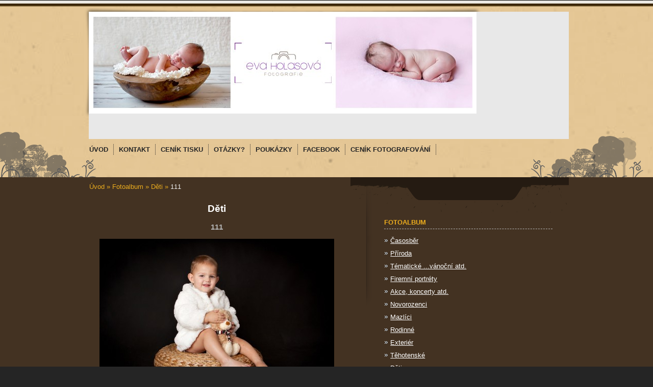

--- FILE ---
content_type: text/html; charset=UTF-8
request_url: https://www.evaholasova.cz/fotoalbum/deti/111.html
body_size: 4781
content:
<?xml version="1.0" encoding="utf-8"?>
<!DOCTYPE html PUBLIC "-//W3C//DTD XHTML 1.0 Transitional//EN" "http://www.w3.org/TR/xhtml1/DTD/xhtml1-transitional.dtd">
<html lang="cs" xml:lang="cs" xmlns="http://www.w3.org/1999/xhtml" xmlns:fb="http://ogp.me/ns/fb#">

      <head>

        <meta http-equiv="content-type" content="text/html; charset=utf-8" />
        <meta name="description" content="fotoslužby se zaměřením na rodinnou fotografii, fotografování ve školách, školkách, firemní portréty" />
        <meta name="keywords" content="fotoslužby,fotoatelier,focení miminek,focení dětí,dětské foto,babyfoto,babyphoto,Benešov,Týnec nad Sázavou,newborn,newborn foto,školní focení,fotografování škol,fotografování školek,focení ve školce,okres Benešov fotograf" />
        <meta name="robots" content="all,follow" />
        <meta name="author" content="www.evaholasova.cz" />
        <meta name="viewport" content="width=device-width, initial-scale=1.0">
        
        <title>
            Fotoatelier - Fotoalbum - Děti - 111
        </title>
        <link rel="stylesheet" href="https://s3a.estranky.cz/css/d1000000251.css?nc=2113513369" type="text/css" /><style type="text/css">#header .inner_frame{ background:#e8e8e8 url('/img/ulogo.967102.jpeg') no-repeat; }</style>
<link rel="stylesheet" href="//code.jquery.com/ui/1.12.1/themes/base/jquery-ui.css">
<script src="//code.jquery.com/jquery-1.12.4.js"></script>
<script src="//code.jquery.com/ui/1.12.1/jquery-ui.js"></script>
<script type="text/javascript" src="https://s3c.estranky.cz/js/ui.js?nc=1" id="index_script" ></script><meta property="og:title" content="111" />
<meta property="og:type" content="article" />
<meta property="og:url" content="https://www.evaholasova.cz/fotoalbum/deti/111.html" />
<meta property="og:image" content="https://www.evaholasova.cz/img/tiny/222.jpg" />
<meta property="og:site_name" content="Fotoatelier" />
<meta property="og:description" content="" />
			<script type="text/javascript">
				dataLayer = [{
					'subscription': 'true',
				}];
			</script>
			
    </head>
    <body class="">
        <!-- Wrapping the whole page, may have fixed or fluid width -->
                             
        

        <div id="whole-page">

            <div id="peephole-top">
                <div id="page-bkg-tleft">
                    <div> </div>
                </div>
                <div id="page-bkg-tright">
                    <div> </div>
                </div>
            </div>

            <!-- Because of the matter of accessibility (text browsers,
            voice readers) we include a link leading to the page content and
            navigation } you'll probably want to hide them using display: none
            in your stylesheet -->

            <a href="#articles" class="accessibility-links">Jdi na obsah</a>
            <a href="#navigation" class="accessibility-links">Jdi na menu</a>

            <!-- We'll fill the document using horizontal rules thus separating
            the logical chunks of the document apart -->
            <hr />

			<!-- block for skyscraper and rectangle  -->
            <div id="sticky-box">
                <div id="sky-scraper-block">
                    
                    
                </div>
            </div>
            <!-- block for skyscraper and rectangle  -->

            <!-- Wrapping the document's visible part -->

            <div id="menuBkgSpoof"> </div>
            <div id="topBkg"> </div>

            <div id="document">
                <div id="in-document">
                    <!-- Hamburger icon -->
                    <button type="button" class="menu-toggle" onclick="menuToggle()" id="menu-toggle">
                    	<span></span>
                    	<span></span>
                    	<span></span>
                    </button>
                    
                    <!-- header -->
  <div id="header">
     <div class="inner_frame">
        <!-- This construction allows easy image replacement -->
        <h1 class="head-left hidden">
  <a href="https://www.evaholasova.cz/" title="Fotoatelier" style="display:none;">Fotoatelier</a>
  <span title="Fotoatelier">
  </span>
</h1>
        <div id="header-decoration" class="decoration">
        </div>
     </div>
  </div>
<!-- /header -->


                    <!-- Possible clearing elements (more through the document) -->
                    <div id="clear1" class="clear">
                        &nbsp;
                    </div>
                    <hr />

                    <!-- body of the page -->


                    <!-- Such navigation allows both horizontal and vertical rendering -->
<div id="navigation">
    <div class="inner_frame">
        <h2>Menu
            <span id="nav-decoration" class="decoration"></span>
        </h2>
        <nav>
            <menu class="menu-type-standard">
                <li class="">
  <a href="/"><span>Úvod</span></a>
     
</li><li class="">
  <a href="/clanky/kontakt.html"><span>Kontakt</span></a>
     
</li><li class="">
  <a href="/clanky/cenik-tisku.html"><span>Ceník tisku</span></a>
     
</li><li class="">
  <a href="/clanky/otazky-.html"><span>Otázky?</span></a>
     
</li><li class="">
  <a href="/clanky/poukazky.html"><span>Poukázky</span></a>
     
</li><li class="">
  <a href="/clanky/facebook/"><span>facebook</span></a>
     
</li><li class="">
  <a href="/clanky/cenik-fotografovani.html"><span>Ceník fotografování</span></a>
     
</li>
            </menu>
        </nav>
        <div id="clear6" class="clear">
          &nbsp;
        </div>
    </div>
</div>
<!-- menu ending -->



                    <div id="body">
                        
                        <!-- main page content -->
                        <div id="content">
                            <!-- Breadcrumb navigation -->
<div id="breadcrumb-nav">
  <a href="/">Úvod</a> &raquo; <a href="/fotoalbum/">Fotoalbum</a> &raquo; <a href="/fotoalbum/deti/">Děti</a> &raquo; <span>111</span>
</div>
<hr />

                            <script language="JavaScript" type="text/javascript">
  <!--
    index_setCookieData('index_curr_photo', 222);
  //-->
</script>

<div id="slide">
  <h2>Děti</h2>
  <div id="click">
    <h3 id="photo_curr_title">111</h3>
    <div class="slide-img">
      <a href="/fotoalbum/deti/33.html" class="previous-photo"  id="photo_prev_a" title="předchozí fotka"><span>&laquo;</span></a>  <!-- previous photo -->

      <a href="/fotoalbum/deti/111.-.html" class="actual-photo" onclick="return index_photo_open(this,'_fullsize');" id="photo_curr_a"><img src="/img/mid/222/111.jpg" alt="" width="460" height="307"  id="photo_curr_img" /></a>   <!-- actual shown photo -->

      <a href="/fotoalbum/deti/110.html" class="next-photo"  id="photo_next_a" title="další fotka"><span>&raquo;</span></a>  <!-- next photo -->

      <br /> <!-- clear -->
    </div>
    <p id="photo_curr_comment">
      
    </p>
    <div class="fb-like" data-href="https://www.evaholasova.cz/fotoalbum/deti/111.html" data-layout="standard" data-show-faces="true" data-action="like" data-share="false" data-colorscheme="dark"></div>
  </div>
  <!-- TODO: javascript -->
<script type="text/javascript">
  <!--
    var index_ss_type = "small";
    var index_ss_nexthref = "/fotoalbum/deti/110.html";
    var index_ss_firsthref = "/fotoalbum/deti/img_8589web.html";
    index_ss_init ();
  //-->
</script>

  <div class="slidenav">
    <div class="back" id="photo_prev_div">
      <a href="/fotoalbum/deti/33.html" id="photo_ns_prev_a">&larr; Předchozí</a>

    </div>
    <div class="forward" id="photo_next_div">
      <a href="/fotoalbum/deti/110.html" id="photo_ns_next_a">Další &rarr;</a>

    </div>
    <a href="/fotoalbum/deti/">Zpět do složky</a>
    <br />
  </div>
  <div id="timenav">Automatické procházení:&nbsp;<a href="javascript: index_ss_start(3)">3</a>&nbsp;|&nbsp;<a href="javascript: index_ss_start(4)">4</a>&nbsp;|&nbsp;<a href="javascript: index_ss_start(5)">5</a>&nbsp;|&nbsp;<a href="javascript: index_ss_start(6)">6</a>&nbsp;|&nbsp;<a href="javascript: index_ss_start(7)">7</a>&nbsp;(čas ve vteřinách)</div>
<script type="text/javascript">
  <!--
    var index_ss_textpause = 'Automatické procházení:&nbsp;<a href="javascript: index_ss_pause()">pozastavit</a>';
    var index_ss_textcontinue = 'Automatické procházení:&nbsp;<a href="javascript: index_ss_continue()">pokračovat</a>';
    var index_ss_textalert = 'Je zobrazena poslední fotografie. Budete pokračovat od první.';
  //-->
</script>

  <script type="text/javascript">
    <!--
      index_photo_init ();
    //-->
  </script>
</div>
  
                        </div>
                        <!-- /main page content -->

                        <div id="nav-column">

                            <div class="column">
                                <div class="inner-column inner_frame">
                                    
                                    
                                </div>
                            </div>
                            

                            <div id="clear2" class="clear">
                                &nbsp;
                            </div>
                            <hr />

                            <!-- Side column left/right -->
                            <div class="column">

                                <!-- Inner column -->
                                <div class="inner_frame inner-column">
                                    
                                    
                                    <!-- Photo album -->
  <div id="photo-album-nav" class="section">
    <h2>Fotoalbum
      <span id="photo-album-decoration" class="decoration">
      </span></h2>
    <div class="inner_frame">
      <ul>
        <li class="first ">
  <a href="/fotoalbum/casosber/">
    Časosběr</a></li>
<li class="">
  <a href="/fotoalbum/priroda/">
    Příroda</a></li>
<li class="">
  <a href="/fotoalbum/tematicke-...vanocni-atd./">
    Tématické ...vánoční atd.</a></li>
<li class="">
  <a href="/fotoalbum/firemni-portrety/">
    Firemní portréty</a></li>
<li class="">
  <a href="/fotoalbum/akce--koncerty-atd./">
    Akce, koncerty atd.</a></li>
<li class="">
  <a href="/fotoalbum/novorozenci/">
      Novorozenci</a></li>
<li class="">
  <a href="/fotoalbum/mazlici/">
    Mazlíci</a></li>
<li class="">
  <a href="/fotoalbum/rodinne/">
    Rodinné </a></li>
<li class="">
  <a href="/fotoalbum/exterier/">
    Exteriér</a></li>
<li class="">
  <a href="/fotoalbum/tehotenske/">
    Těhotenské</a></li>
<li class="">
  <a href="/fotoalbum/deti/">
    Děti</a></li>
<li class="">
  <a href="/fotoalbum/miminka/">
    Miminka</a></li>
<li class="last ">
  <a href="/fotoalbum/portrety/">
    Portréty</a></li>

      </ul>
    </div>
  </div>
<!-- /Photo album -->
<hr />

                                    <!-- Last photo -->
  <div id="last-photo" class="section">
    <h2>Poslední fotografie
      <span id="last-photo-decoration" class="decoration">
      </span></h2>
    <div class="inner_frame">
      <div class="wrap-of-wrap">
        <div class="wrap-of-photo">
          <a href="/fotoalbum/tematicke-...vanocni-atd./">
            <img src="/img/mid/977/vanoce-2025.jpg" alt="vanoce 2025" width="60" height="75" /></a>
        </div>
      </div>
      <span>
        <a href="/fotoalbum/tematicke-...vanocni-atd./">Tématické ...vánoční atd.</a>
      </span>
    </div>
  </div>
<!-- /Last photo -->
<hr />
                                    
                                    
                                    
                                    
                                    
                                    
                                    
                                    <div id="searchBkg"> </div>
                                    
                                    
                                    
                                    <!-- Stats -->
  <div id="stats" class="section">
    <h2>Statistiky
      <span id="stats-decoration" class="decoration">
      </span></h2>
    <div class="inner_frame">
      <!-- Keeping in mind people with disabilities (summary, caption) as well as worshipers of semantic web -->
      <table summary="Statistiky">

        <tfoot>
          <tr>
            <th scope="row">Online:</th>
            <td>3</td>
          </tr>
        </tfoot>

        <tbody>
          <tr>
            <th scope="row">Celkem:</th>
            <td>693261</td>
          </tr>
          <tr>
            <th scope="row">Měsíc:</th>
            <td>11891</td>
          </tr>
          <tr>
            <th scope="row">Den:</th>
            <td>225</td>
          </tr>
        </tbody>
      </table>
    </div>
  </div>
<!-- Stats -->
<hr />
                                </div>
                                <!-- /Inner column -->

                                <div id="clear4" class="clear">
                                    &nbsp;
                                </div>

                            </div>
                            <!-- end of first column -->
                        </div>

                        <div id="clear3" class="clear">
                            &nbsp;
                        </div>
                        <hr />

                        <div id="decoration1" class="decoration">
                        </div>
                        <div id="decoration2" class="decoration">
                        </div>
                        <!-- /Meant for additional graphics inside the body of the page -->
                    </div>
                    <!-- /body -->

                    <div id="clear5" class="clear">
                        &nbsp;
                    </div>

                    <hr />

                    <div id="clear7" class="clear">
                        &nbsp;
                    </div>

                    <div id="decoration3" class="decoration">
                    </div>
                    <div id="decoration4" class="decoration">
                    </div>
                    <!-- /Meant for additional graphics inside the document -->

                </div>
            </div>
            <div id="decoration5" class="decoration">
            </div>
            <div id="decoration6" class="decoration">
            </div>
            <!-- /Meant for additional graphics inside the page -->

                            <!-- Footer -->
                <div id="footer">
            <div id="peephole-bottom">
              <div id="page-bkg-bleft">
                <div> </div>
              </div>
              <div id="page-bkg-bright">
                <div> </div>
              </div>
            </div>
                    <div class="inner_frame">
                        <p>
                            &copy; 2025 eStránky.cz <span class="hide">|</span> <a class="promolink promolink-paid" href="//www.estranky.cz/" title="Tvorba webových stránek zdarma, jednoduše a do 5 minut."><strong>Tvorba webových stránek</strong></a> 
                            
                            
                             | <span class="updated">Aktualizováno:  13. 10. 2025</span>
                            
                            
                        </p>
                        
                        
                    </div>
                </div>
                <!-- /Footer -->


        </div>

        
        <!-- block for board position-->

        <div id="fb-root"></div>
<script async defer src="https://connect.facebook.net/cs_CZ/sdk.js#xfbml=1&version=v3.2&appId=979412989240140&autoLogAppEvents=1"></script><!-- NO GEMIUS -->
    </body>
</html>